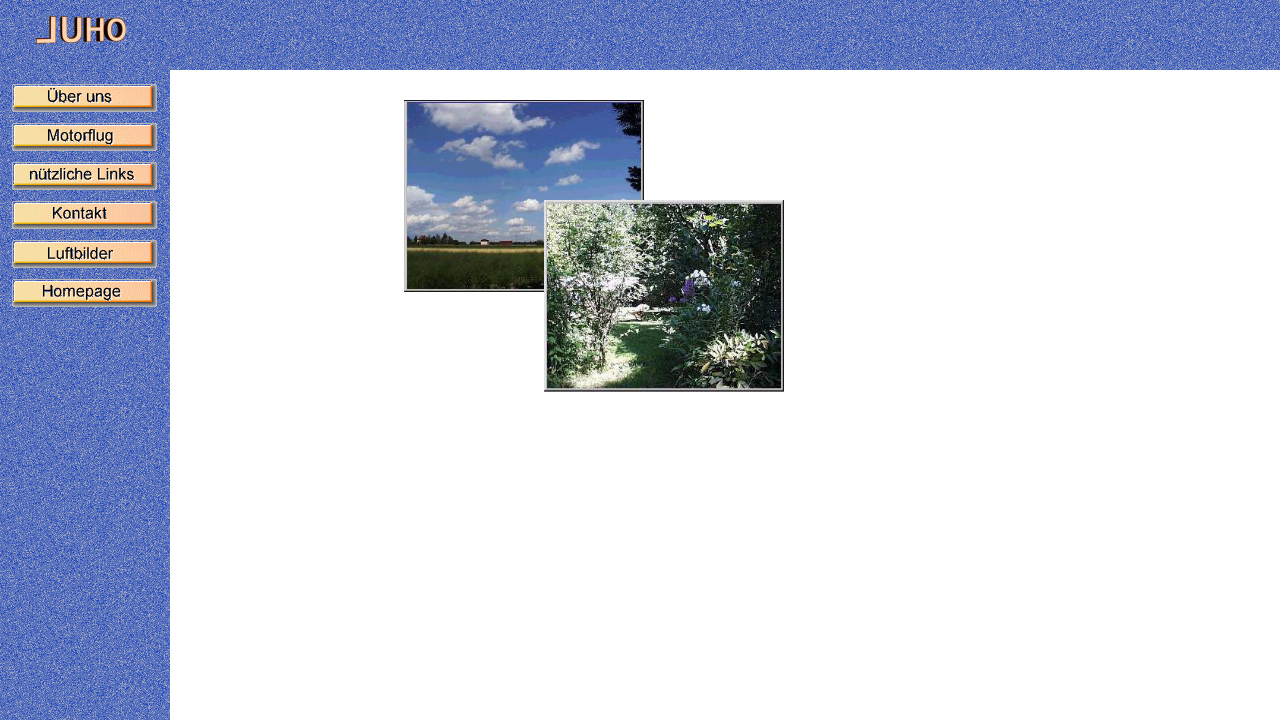

--- FILE ---
content_type: text/html
request_url: http://ulrich-ohle.de/
body_size: 712
content:
<HTML>
<HEAD>
<TITLE>Homepage Ulrich Ohle</TITLE>
<META NAME="Content-Language" CONTENT="de">
<META NAME="description" CONTENT="Ulrich Ohle">
<META NAME="keywords" CONTENT="Ulrich Ohle">
</HEAD>
<FRAMESET COLS="170,*" border=0 frameborder=no>
     <FRAME SRC="links.htm" NAME="links" marginheight="0" marginwidth="0" scrolling="no" noresize>
     <FRAMESET ROWS="70,*" border=0 frameborder=no>
     <FRAME SRC="oben.htm" NAME="oben" marginheight="0" marginwidth="0" scrolling="no" noresize>
     <FRAME SRC="rechts.htm" NAME="rechts">
     </FRAMESET>
<NOFRAMES>
Ihr Browser kann keine Frames darstellen! Bitte verwenden Sie einen framef&auml;higen Browser!<BR>
</NOFRAMES>
</FRAMESET>
</HTML>


--- FILE ---
content_type: text/html
request_url: http://ulrich-ohle.de/links.htm
body_size: 2818
content:
<HTML>
<HEAD>
<title>left</title>
<META NAME="Creator" CONTENT="Ulrich Ohle">
<script language="javascript">

<!--//

function preload() {
        this.length = preload.arguments.length;
        for (var i = 1; i < this.length; i++) {
                this[i+1] = new Image();
                this[i+1].src = preload.arguments[i];
        }
}

<!--//
if (document.images) {
        var stuff = new preload(
        "tab-01on.gif",
        "tab-02on.gif",
        "tab-03on.gif",
        "tab-04on.gif",
        "tab-05on.gif",
        "tab-06on.gif",
        "tab-07on.gif",
        "tab-08on.gif");
}

function select(i) {
        if (document.images) {
                var src = document.images[i].src;
                var off = src.lastIndexOf("off");
                if (off != -1) {
                        var newsrc = src.substring(0,off) + "on";
                        document.images[i].src = newsrc + ".gif";
                }
        }
}

function deselect(i) {
        if (document.images) {
                var src = document.images[i].src;
                var on = src.lastIndexOf("on");
                if (on != -1) {
                        var newsrc = src.substring(0,on) + "off" + src.substring(on + 2, src.length);
                        document.images[i].src = newsrc;
                }
        }
}

//-->

</script>
</head>
<BODY BACKGROUND="bgl.gif" BORDER="0">
<center>
<img src="ohul.gif">
</center>
<p>
<table border="0">
<tr>
	<td valign=top>
      	<a href="ueberuns.htm" target="rechts" onMouseOver="select(1)" onMouseOut="deselect(1)">
      	<img src=tab-01off.gif border=0 alt="&uuml;ber uns"></a></td>
	
</tr>
<tr>
	<td valign=top>
      	<a href="http://www.fliegerclub-nuernberg.de" target="_top" onMouseOver="select(2)" onMouseOut="deselect(2)">
      	<img src=tab-02off.gif border=0 alt="Fliegerclub - N&uuml;rnberg"></a></td>
	
</tr>
<tr>
	<td valign=top>
       	<a href="nlinks.htm"  target="rechts" onMouseOver="select(3)" onMouseOut="deselect(3)">
       	<img src=tab-07off.gif border=0 alt="N&uuml;tzliche Links"></a></td>
	
</tr>
<tr>
	<td valign=top>
        	<a href="mailto:kontakt@ulrich-ohle.de" target="rechts" onMouseOver="select(4)" onMouseOut="deselect(4)">
        	<img src=tab-04off.gif border=0 alt="Kontakt"></a></td>
	
</tr>

<tr>
	<td valign=top>
        	<a href="luftaufnahmen.htm" target="rechts" onMouseOver="select(6)" onMouseOut="deselect(6)">
        	<img src=tab-06off.gif border=0 alt="Luftaufnahmen"></a></td>
	
</tr>

<tr>
	<td valign=top>
        	<a href="rechts.htm" target="rechts" onMouseOver="select(8)" onMouseOut="deselect(8)">
        	<img src=tab-08off.gif border=0 alt="Homepage"></a></td>
	
</tr>

</table>

</BODY>
</HTML>


--- FILE ---
content_type: text/html
request_url: http://ulrich-ohle.de/oben.htm
body_size: 62
content:
<HTML>
<BODY BACKGROUND="bgl.gif" BORDER="0">
</BODY>
</HTML>


--- FILE ---
content_type: text/html
request_url: http://ulrich-ohle.de/rechts.htm
body_size: 922
content:
<html>
<head>
<STYLE TYPE="text/css">
 .pos1 {position:absolute; left:234px; top:30px}
 .pos2 {position:absolute; left:374px; top:130px}
 .pos3 {position:absolute; left:30px; top:60px}
 </STYLE>
<title>Homepage</title>
</head>

<BR>

<DIV class=pos1><IMG src="feld.jpg" alt="Blick auf's Knoblauchsland" WIDTH="240" HEIGHT="192"></DIV>
<DIV class=pos2><IMG src="garten1.jpg" alt="Blick zum Garten" WIDTH="240" HEIGHT="192"></DIV>
<DIV class=pos3><OBJECT ID=willkommen WIDTH=192 HEIGHT=229> <PARAM NAME=movie VALUE="willkommen.swf"> <PARAM NAME=loop VALUE=false> <PARAM NAME=quality VALUE=best> <PARAM NAME=bgcolor VALUE=#FFFFFF> <EMBED src="willkommen.swf" loop=false quality=best bgcolor=#FFFFFF  WIDTH=192 HEIGHT=229 TYPE="application/x-shockwave-flash" PLUGINSPAGE="http://www.macromedia.com/shockwave/download/index.cgi?P1_Prod_Version=ShockwaveFlash"></EMBED>
</OBJECT></DIV>
<BR>

</body>
</html>
